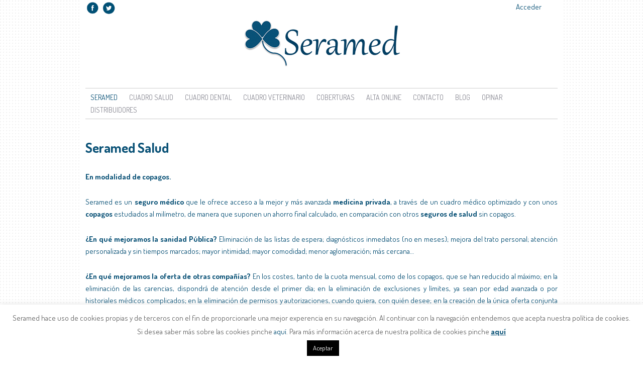

--- FILE ---
content_type: text/html; charset=UTF-8
request_url: https://seramed.es/seramed/que-ofrecemos/seramed-salud/
body_size: 10445
content:
<!DOCTYPE html>
<html xmlns="https://www.w3.org/1999/xhtml" lang="es">
<head>
	<link href="https://fonts.googleapis.com/css?family=Lato:100,100i,200,200i,300,300i,400,400i,500,500i,600,600i,700,700i,800,800i,900,900i%7COpen+Sans:100,100i,200,200i,300,300i,400,400i,500,500i,600,600i,700,700i,800,800i,900,900i%7CIndie+Flower:100,100i,200,200i,300,300i,400,400i,500,500i,600,600i,700,700i,800,800i,900,900i%7COswald:100,100i,200,200i,300,300i,400,400i,500,500i,600,600i,700,700i,800,800i,900,900i" rel="stylesheet"><meta name='robots' content='max-image-preview:large' />
	<style>img:is([sizes="auto" i], [sizes^="auto," i]) { contain-intrinsic-size: 3000px 1500px }</style>
	<link rel="alternate" type="application/rss+xml" title="Seramed &raquo; Feed" href="https://seramed.es/feed/" />
<link rel="alternate" type="application/rss+xml" title="Seramed &raquo; Feed de los comentarios" href="https://seramed.es/comments/feed/" />
<link rel="canonical" href="https://seramed.es/seramed/que-ofrecemos/seramed-salud/" />
<script type="text/javascript">
/* <![CDATA[ */
window._wpemojiSettings = {"baseUrl":"https:\/\/s.w.org\/images\/core\/emoji\/15.0.3\/72x72\/","ext":".png","svgUrl":"https:\/\/s.w.org\/images\/core\/emoji\/15.0.3\/svg\/","svgExt":".svg","source":{"concatemoji":"https:\/\/seramed.es\/wp-includes\/js\/wp-emoji-release.min.js?ver=6.7.4"}};
/*! This file is auto-generated */
!function(i,n){var o,s,e;function c(e){try{var t={supportTests:e,timestamp:(new Date).valueOf()};sessionStorage.setItem(o,JSON.stringify(t))}catch(e){}}function p(e,t,n){e.clearRect(0,0,e.canvas.width,e.canvas.height),e.fillText(t,0,0);var t=new Uint32Array(e.getImageData(0,0,e.canvas.width,e.canvas.height).data),r=(e.clearRect(0,0,e.canvas.width,e.canvas.height),e.fillText(n,0,0),new Uint32Array(e.getImageData(0,0,e.canvas.width,e.canvas.height).data));return t.every(function(e,t){return e===r[t]})}function u(e,t,n){switch(t){case"flag":return n(e,"\ud83c\udff3\ufe0f\u200d\u26a7\ufe0f","\ud83c\udff3\ufe0f\u200b\u26a7\ufe0f")?!1:!n(e,"\ud83c\uddfa\ud83c\uddf3","\ud83c\uddfa\u200b\ud83c\uddf3")&&!n(e,"\ud83c\udff4\udb40\udc67\udb40\udc62\udb40\udc65\udb40\udc6e\udb40\udc67\udb40\udc7f","\ud83c\udff4\u200b\udb40\udc67\u200b\udb40\udc62\u200b\udb40\udc65\u200b\udb40\udc6e\u200b\udb40\udc67\u200b\udb40\udc7f");case"emoji":return!n(e,"\ud83d\udc26\u200d\u2b1b","\ud83d\udc26\u200b\u2b1b")}return!1}function f(e,t,n){var r="undefined"!=typeof WorkerGlobalScope&&self instanceof WorkerGlobalScope?new OffscreenCanvas(300,150):i.createElement("canvas"),a=r.getContext("2d",{willReadFrequently:!0}),o=(a.textBaseline="top",a.font="600 32px Arial",{});return e.forEach(function(e){o[e]=t(a,e,n)}),o}function t(e){var t=i.createElement("script");t.src=e,t.defer=!0,i.head.appendChild(t)}"undefined"!=typeof Promise&&(o="wpEmojiSettingsSupports",s=["flag","emoji"],n.supports={everything:!0,everythingExceptFlag:!0},e=new Promise(function(e){i.addEventListener("DOMContentLoaded",e,{once:!0})}),new Promise(function(t){var n=function(){try{var e=JSON.parse(sessionStorage.getItem(o));if("object"==typeof e&&"number"==typeof e.timestamp&&(new Date).valueOf()<e.timestamp+604800&&"object"==typeof e.supportTests)return e.supportTests}catch(e){}return null}();if(!n){if("undefined"!=typeof Worker&&"undefined"!=typeof OffscreenCanvas&&"undefined"!=typeof URL&&URL.createObjectURL&&"undefined"!=typeof Blob)try{var e="postMessage("+f.toString()+"("+[JSON.stringify(s),u.toString(),p.toString()].join(",")+"));",r=new Blob([e],{type:"text/javascript"}),a=new Worker(URL.createObjectURL(r),{name:"wpTestEmojiSupports"});return void(a.onmessage=function(e){c(n=e.data),a.terminate(),t(n)})}catch(e){}c(n=f(s,u,p))}t(n)}).then(function(e){for(var t in e)n.supports[t]=e[t],n.supports.everything=n.supports.everything&&n.supports[t],"flag"!==t&&(n.supports.everythingExceptFlag=n.supports.everythingExceptFlag&&n.supports[t]);n.supports.everythingExceptFlag=n.supports.everythingExceptFlag&&!n.supports.flag,n.DOMReady=!1,n.readyCallback=function(){n.DOMReady=!0}}).then(function(){return e}).then(function(){var e;n.supports.everything||(n.readyCallback(),(e=n.source||{}).concatemoji?t(e.concatemoji):e.wpemoji&&e.twemoji&&(t(e.twemoji),t(e.wpemoji)))}))}((window,document),window._wpemojiSettings);
/* ]]> */
</script>
<link rel='stylesheet' id='layerslider-css' href='https://seramed.es/wp-content/plugins/LayerSlider/assets/static/layerslider/css/layerslider.css?ver=7.14.0' type='text/css' media='all' />
<style id='wp-emoji-styles-inline-css' type='text/css'>

	img.wp-smiley, img.emoji {
		display: inline !important;
		border: none !important;
		box-shadow: none !important;
		height: 1em !important;
		width: 1em !important;
		margin: 0 0.07em !important;
		vertical-align: -0.1em !important;
		background: none !important;
		padding: 0 !important;
	}
</style>
<link rel='stylesheet' id='wp-block-library-css' href='https://seramed.es/wp-includes/css/dist/block-library/style.min.css?ver=6.7.4' type='text/css' media='all' />
<style id='classic-theme-styles-inline-css' type='text/css'>
/*! This file is auto-generated */
.wp-block-button__link{color:#fff;background-color:#32373c;border-radius:9999px;box-shadow:none;text-decoration:none;padding:calc(.667em + 2px) calc(1.333em + 2px);font-size:1.125em}.wp-block-file__button{background:#32373c;color:#fff;text-decoration:none}
</style>
<style id='global-styles-inline-css' type='text/css'>
:root{--wp--preset--aspect-ratio--square: 1;--wp--preset--aspect-ratio--4-3: 4/3;--wp--preset--aspect-ratio--3-4: 3/4;--wp--preset--aspect-ratio--3-2: 3/2;--wp--preset--aspect-ratio--2-3: 2/3;--wp--preset--aspect-ratio--16-9: 16/9;--wp--preset--aspect-ratio--9-16: 9/16;--wp--preset--color--black: #000000;--wp--preset--color--cyan-bluish-gray: #abb8c3;--wp--preset--color--white: #ffffff;--wp--preset--color--pale-pink: #f78da7;--wp--preset--color--vivid-red: #cf2e2e;--wp--preset--color--luminous-vivid-orange: #ff6900;--wp--preset--color--luminous-vivid-amber: #fcb900;--wp--preset--color--light-green-cyan: #7bdcb5;--wp--preset--color--vivid-green-cyan: #00d084;--wp--preset--color--pale-cyan-blue: #8ed1fc;--wp--preset--color--vivid-cyan-blue: #0693e3;--wp--preset--color--vivid-purple: #9b51e0;--wp--preset--gradient--vivid-cyan-blue-to-vivid-purple: linear-gradient(135deg,rgba(6,147,227,1) 0%,rgb(155,81,224) 100%);--wp--preset--gradient--light-green-cyan-to-vivid-green-cyan: linear-gradient(135deg,rgb(122,220,180) 0%,rgb(0,208,130) 100%);--wp--preset--gradient--luminous-vivid-amber-to-luminous-vivid-orange: linear-gradient(135deg,rgba(252,185,0,1) 0%,rgba(255,105,0,1) 100%);--wp--preset--gradient--luminous-vivid-orange-to-vivid-red: linear-gradient(135deg,rgba(255,105,0,1) 0%,rgb(207,46,46) 100%);--wp--preset--gradient--very-light-gray-to-cyan-bluish-gray: linear-gradient(135deg,rgb(238,238,238) 0%,rgb(169,184,195) 100%);--wp--preset--gradient--cool-to-warm-spectrum: linear-gradient(135deg,rgb(74,234,220) 0%,rgb(151,120,209) 20%,rgb(207,42,186) 40%,rgb(238,44,130) 60%,rgb(251,105,98) 80%,rgb(254,248,76) 100%);--wp--preset--gradient--blush-light-purple: linear-gradient(135deg,rgb(255,206,236) 0%,rgb(152,150,240) 100%);--wp--preset--gradient--blush-bordeaux: linear-gradient(135deg,rgb(254,205,165) 0%,rgb(254,45,45) 50%,rgb(107,0,62) 100%);--wp--preset--gradient--luminous-dusk: linear-gradient(135deg,rgb(255,203,112) 0%,rgb(199,81,192) 50%,rgb(65,88,208) 100%);--wp--preset--gradient--pale-ocean: linear-gradient(135deg,rgb(255,245,203) 0%,rgb(182,227,212) 50%,rgb(51,167,181) 100%);--wp--preset--gradient--electric-grass: linear-gradient(135deg,rgb(202,248,128) 0%,rgb(113,206,126) 100%);--wp--preset--gradient--midnight: linear-gradient(135deg,rgb(2,3,129) 0%,rgb(40,116,252) 100%);--wp--preset--font-size--small: 13px;--wp--preset--font-size--medium: 20px;--wp--preset--font-size--large: 36px;--wp--preset--font-size--x-large: 42px;--wp--preset--spacing--20: 0.44rem;--wp--preset--spacing--30: 0.67rem;--wp--preset--spacing--40: 1rem;--wp--preset--spacing--50: 1.5rem;--wp--preset--spacing--60: 2.25rem;--wp--preset--spacing--70: 3.38rem;--wp--preset--spacing--80: 5.06rem;--wp--preset--shadow--natural: 6px 6px 9px rgba(0, 0, 0, 0.2);--wp--preset--shadow--deep: 12px 12px 50px rgba(0, 0, 0, 0.4);--wp--preset--shadow--sharp: 6px 6px 0px rgba(0, 0, 0, 0.2);--wp--preset--shadow--outlined: 6px 6px 0px -3px rgba(255, 255, 255, 1), 6px 6px rgba(0, 0, 0, 1);--wp--preset--shadow--crisp: 6px 6px 0px rgba(0, 0, 0, 1);}:where(.is-layout-flex){gap: 0.5em;}:where(.is-layout-grid){gap: 0.5em;}body .is-layout-flex{display: flex;}.is-layout-flex{flex-wrap: wrap;align-items: center;}.is-layout-flex > :is(*, div){margin: 0;}body .is-layout-grid{display: grid;}.is-layout-grid > :is(*, div){margin: 0;}:where(.wp-block-columns.is-layout-flex){gap: 2em;}:where(.wp-block-columns.is-layout-grid){gap: 2em;}:where(.wp-block-post-template.is-layout-flex){gap: 1.25em;}:where(.wp-block-post-template.is-layout-grid){gap: 1.25em;}.has-black-color{color: var(--wp--preset--color--black) !important;}.has-cyan-bluish-gray-color{color: var(--wp--preset--color--cyan-bluish-gray) !important;}.has-white-color{color: var(--wp--preset--color--white) !important;}.has-pale-pink-color{color: var(--wp--preset--color--pale-pink) !important;}.has-vivid-red-color{color: var(--wp--preset--color--vivid-red) !important;}.has-luminous-vivid-orange-color{color: var(--wp--preset--color--luminous-vivid-orange) !important;}.has-luminous-vivid-amber-color{color: var(--wp--preset--color--luminous-vivid-amber) !important;}.has-light-green-cyan-color{color: var(--wp--preset--color--light-green-cyan) !important;}.has-vivid-green-cyan-color{color: var(--wp--preset--color--vivid-green-cyan) !important;}.has-pale-cyan-blue-color{color: var(--wp--preset--color--pale-cyan-blue) !important;}.has-vivid-cyan-blue-color{color: var(--wp--preset--color--vivid-cyan-blue) !important;}.has-vivid-purple-color{color: var(--wp--preset--color--vivid-purple) !important;}.has-black-background-color{background-color: var(--wp--preset--color--black) !important;}.has-cyan-bluish-gray-background-color{background-color: var(--wp--preset--color--cyan-bluish-gray) !important;}.has-white-background-color{background-color: var(--wp--preset--color--white) !important;}.has-pale-pink-background-color{background-color: var(--wp--preset--color--pale-pink) !important;}.has-vivid-red-background-color{background-color: var(--wp--preset--color--vivid-red) !important;}.has-luminous-vivid-orange-background-color{background-color: var(--wp--preset--color--luminous-vivid-orange) !important;}.has-luminous-vivid-amber-background-color{background-color: var(--wp--preset--color--luminous-vivid-amber) !important;}.has-light-green-cyan-background-color{background-color: var(--wp--preset--color--light-green-cyan) !important;}.has-vivid-green-cyan-background-color{background-color: var(--wp--preset--color--vivid-green-cyan) !important;}.has-pale-cyan-blue-background-color{background-color: var(--wp--preset--color--pale-cyan-blue) !important;}.has-vivid-cyan-blue-background-color{background-color: var(--wp--preset--color--vivid-cyan-blue) !important;}.has-vivid-purple-background-color{background-color: var(--wp--preset--color--vivid-purple) !important;}.has-black-border-color{border-color: var(--wp--preset--color--black) !important;}.has-cyan-bluish-gray-border-color{border-color: var(--wp--preset--color--cyan-bluish-gray) !important;}.has-white-border-color{border-color: var(--wp--preset--color--white) !important;}.has-pale-pink-border-color{border-color: var(--wp--preset--color--pale-pink) !important;}.has-vivid-red-border-color{border-color: var(--wp--preset--color--vivid-red) !important;}.has-luminous-vivid-orange-border-color{border-color: var(--wp--preset--color--luminous-vivid-orange) !important;}.has-luminous-vivid-amber-border-color{border-color: var(--wp--preset--color--luminous-vivid-amber) !important;}.has-light-green-cyan-border-color{border-color: var(--wp--preset--color--light-green-cyan) !important;}.has-vivid-green-cyan-border-color{border-color: var(--wp--preset--color--vivid-green-cyan) !important;}.has-pale-cyan-blue-border-color{border-color: var(--wp--preset--color--pale-cyan-blue) !important;}.has-vivid-cyan-blue-border-color{border-color: var(--wp--preset--color--vivid-cyan-blue) !important;}.has-vivid-purple-border-color{border-color: var(--wp--preset--color--vivid-purple) !important;}.has-vivid-cyan-blue-to-vivid-purple-gradient-background{background: var(--wp--preset--gradient--vivid-cyan-blue-to-vivid-purple) !important;}.has-light-green-cyan-to-vivid-green-cyan-gradient-background{background: var(--wp--preset--gradient--light-green-cyan-to-vivid-green-cyan) !important;}.has-luminous-vivid-amber-to-luminous-vivid-orange-gradient-background{background: var(--wp--preset--gradient--luminous-vivid-amber-to-luminous-vivid-orange) !important;}.has-luminous-vivid-orange-to-vivid-red-gradient-background{background: var(--wp--preset--gradient--luminous-vivid-orange-to-vivid-red) !important;}.has-very-light-gray-to-cyan-bluish-gray-gradient-background{background: var(--wp--preset--gradient--very-light-gray-to-cyan-bluish-gray) !important;}.has-cool-to-warm-spectrum-gradient-background{background: var(--wp--preset--gradient--cool-to-warm-spectrum) !important;}.has-blush-light-purple-gradient-background{background: var(--wp--preset--gradient--blush-light-purple) !important;}.has-blush-bordeaux-gradient-background{background: var(--wp--preset--gradient--blush-bordeaux) !important;}.has-luminous-dusk-gradient-background{background: var(--wp--preset--gradient--luminous-dusk) !important;}.has-pale-ocean-gradient-background{background: var(--wp--preset--gradient--pale-ocean) !important;}.has-electric-grass-gradient-background{background: var(--wp--preset--gradient--electric-grass) !important;}.has-midnight-gradient-background{background: var(--wp--preset--gradient--midnight) !important;}.has-small-font-size{font-size: var(--wp--preset--font-size--small) !important;}.has-medium-font-size{font-size: var(--wp--preset--font-size--medium) !important;}.has-large-font-size{font-size: var(--wp--preset--font-size--large) !important;}.has-x-large-font-size{font-size: var(--wp--preset--font-size--x-large) !important;}
:where(.wp-block-post-template.is-layout-flex){gap: 1.25em;}:where(.wp-block-post-template.is-layout-grid){gap: 1.25em;}
:where(.wp-block-columns.is-layout-flex){gap: 2em;}:where(.wp-block-columns.is-layout-grid){gap: 2em;}
:root :where(.wp-block-pullquote){font-size: 1.5em;line-height: 1.6;}
</style>
<link rel='stylesheet' id='contact-form-7-css' href='https://seramed.es/wp-content/plugins/contact-form-7/includes/css/styles.css?ver=6.0.3' type='text/css' media='all' />
<link rel='stylesheet' id='cookie-law-info-css' href='https://seramed.es/wp-content/plugins/cookie-law-info/legacy/public/css/cookie-law-info-public.css?ver=3.2.8' type='text/css' media='all' />
<link rel='stylesheet' id='cookie-law-info-gdpr-css' href='https://seramed.es/wp-content/plugins/cookie-law-info/legacy/public/css/cookie-law-info-gdpr.css?ver=3.2.8' type='text/css' media='all' />
<link rel='stylesheet' id='flexible-frontend-login-css' href='https://seramed.es/wp-content/plugins/flexible-frontend-login/css/ffl-style.css?ver=6.7.4' type='text/css' media='all' />
<script type="text/javascript" src="https://seramed.es/wp-includes/js/jquery/jquery.min.js?ver=3.7.1" id="jquery-core-js"></script>
<script type="text/javascript" src="https://seramed.es/wp-includes/js/jquery/jquery-migrate.min.js?ver=3.4.1" id="jquery-migrate-js"></script>
<script type="text/javascript" id="cookie-law-info-js-extra">
/* <![CDATA[ */
var Cli_Data = {"nn_cookie_ids":[],"cookielist":[],"non_necessary_cookies":[],"ccpaEnabled":"","ccpaRegionBased":"","ccpaBarEnabled":"","strictlyEnabled":["necessary","obligatoire"],"ccpaType":"gdpr","js_blocking":"","custom_integration":"","triggerDomRefresh":"","secure_cookies":""};
var cli_cookiebar_settings = {"animate_speed_hide":"500","animate_speed_show":"500","background":"#fff","border":"#444","border_on":"","button_1_button_colour":"#000","button_1_button_hover":"#000000","button_1_link_colour":"#fff","button_1_as_button":"1","button_1_new_win":"","button_2_button_colour":"#333","button_2_button_hover":"#292929","button_2_link_colour":"#095176","button_2_as_button":"","button_2_hidebar":"","button_3_button_colour":"#000","button_3_button_hover":"#000000","button_3_link_colour":"#fff","button_3_as_button":"1","button_3_new_win":"","button_4_button_colour":"#000","button_4_button_hover":"#000000","button_4_link_colour":"#fff","button_4_as_button":"1","button_7_button_colour":"#61a229","button_7_button_hover":"#4e8221","button_7_link_colour":"#fff","button_7_as_button":"1","button_7_new_win":"","font_family":"inherit","header_fix":"","notify_animate_hide":"1","notify_animate_show":"1","notify_div_id":"#cookie-law-info-bar","notify_position_horizontal":"right","notify_position_vertical":"bottom","scroll_close":"","scroll_close_reload":"","accept_close_reload":"","reject_close_reload":"","showagain_tab":"","showagain_background":"#fff","showagain_border":"#000","showagain_div_id":"#cookie-law-info-again","showagain_x_position":"100px","text":"#666666","show_once_yn":"","show_once":"10000","logging_on":"","as_popup":"","popup_overlay":"1","bar_heading_text":"","cookie_bar_as":"banner","popup_showagain_position":"bottom-right","widget_position":"left"};
var log_object = {"ajax_url":"https:\/\/seramed.es\/wp-admin\/admin-ajax.php"};
/* ]]> */
</script>
<script type="text/javascript" src="https://seramed.es/wp-content/plugins/cookie-law-info/legacy/public/js/cookie-law-info-public.js?ver=3.2.8" id="cookie-law-info-js"></script>
<script type="text/javascript" src="https://seramed.es/wp-content/plugins/flexible-frontend-login/js/ffl.js?ver=1" id="flexible-frontend-login-js"></script>
<meta name="generator" content="Powered by LayerSlider 7.14.0 - Build Heros, Sliders, and Popups. Create Animations and Beautiful, Rich Web Content as Easy as Never Before on WordPress." />
<!-- LayerSlider updates and docs at: https://layerslider.com -->
<link rel="https://api.w.org/" href="https://seramed.es/wp-json/" /><link rel="alternate" title="JSON" type="application/json" href="https://seramed.es/wp-json/wp/v2/pages/2391" /><link rel="EditURI" type="application/rsd+xml" title="RSD" href="https://seramed.es/xmlrpc.php?rsd" />
<link rel="alternate" title="oEmbed (JSON)" type="application/json+oembed" href="https://seramed.es/wp-json/oembed/1.0/embed?url=https%3A%2F%2Fseramed.es%2Fseramed%2Fque-ofrecemos%2Fseramed-salud%2F" />
<link rel="alternate" title="oEmbed (XML)" type="text/xml+oembed" href="https://seramed.es/wp-json/oembed/1.0/embed?url=https%3A%2F%2Fseramed.es%2Fseramed%2Fque-ofrecemos%2Fseramed-salud%2F&#038;format=xml" />
<style type="text/css"></style><title>Seguro medico - Seguro de Salud</title>
<meta name="description" content="El seguro médico con los mejores copagos que vas a encontrar. Seramed es tu seguro de salud de confianza." />
<meta name="keywords" content="seguro medico, seguro de salud, seguro salud" />
<meta name="robots" content="noodp,noydir" />
<link rel="Shortcut Icon" href="https://seramed.es/wp-content/themes/genesis-sample/images/favicon.png" type="image/x-icon" />
<link rel="stylesheet" href="https://seramed.es/wp-content/themes/genesis-sample/style.css" type="text/css" media="screen" />
	<meta content='width=device-width, initial-scale=1.0, maximum-scale=1.0, user-scalable=0' name='viewport' />
	<link rel="stylesheet" href="https://seramed.es/wp-content/themes/genesis-sample/style/responsive.css" type="text/css" media="all" />
	<link rel="stylesheet" href="https://seramed.es/wp-content/themes/genesis-sample/js/fancybox/jquery.fancybox.css?v=2.1.5" type="text/css" media="screen" />
</head>

<body class="page-template page-template-page-servicios page-template-page-servicios-php page page-id-2391 page-child parent-pageid-22 header-full-width header-image nolayout servicios">
    <div id="wrap">

    <div id="header"><div class="wrap"><div id="title-area"><p id="title"><a href="https://seramed.es/" title="Seramed">Seramed</a></p><p id="description">Mucho más que un seguro de salud</p></div><!-- end #title-area -->		<div class="cabecera" style="padding-top:0;">
			<div class="social" style="float:left">
				<a href="https://www.facebook.com/seramed.es"><img id="imagen-facebook" title="Facebook" alt="Facebook" src="https://seramed.es/wp-content/themes/genesis-sample/imagenes/cabecera/facebook.png" style="height:30px; float:left;" /></a>
				<a href="https://twitter.com/SeramedHCS"><img title="Twitter" alt="Twitter" src="https://seramed.es/wp-content/themes/genesis-sample/imagenes/cabecera/twitter.png" style="height:30px; float:left;"/></a>	 
			</div>  
			<div class="logout" style="float:right; margin-right:10px;">
				<div id="ffl-user-info-2" style="float:right; margin-right:5px;" class="flexible-frontend-login"><a id="ffl-logout-link" href="/acceso/">Acceder</a></div>			</div>
			<div class="logo">
				<a href="https://seramed.es"><img title="Seramed" alt="Logo Seramed" src="https://seramed.es/wp-content/themes/genesis-sample/imagenes/cabecera/logo.png"/></a>
			</div>
			<div class="clear"></div>
		</div>
	</div><!-- end .wrap --></div><!--end #header--><div id="nav"><div class="wrap"><ul id="menu-menu-cabecera" class="menu menu-primary"><li id="menu-item-85" class="menu-item menu-item-type-post_type menu-item-object-page menu-item-home current-page-ancestor menu-item-has-children menu-item-85"><a href="https://seramed.es/">Seramed</a>
<ul class="sub-menu">
	<li id="menu-item-89" class="menu-item menu-item-type-post_type menu-item-object-page menu-item-89"><a href="https://seramed.es/seramed/quienes-somos/">Quienes somos</a></li>
	<li id="menu-item-87" class="menu-item menu-item-type-post_type menu-item-object-page menu-item-87"><a href="https://seramed.es/seramed/por-que-seramed/">Por qué Seramed</a></li>
	<li id="menu-item-86" class="menu-item menu-item-type-post_type menu-item-object-page menu-item-86"><a href="https://seramed.es/seramed/como-funciona/">Cómo funciona</a></li>
</ul>
</li>
<li id="menu-item-95" class="menu-item menu-item-type-post_type menu-item-object-page menu-item-95"><a href="https://seramed.es/cuadro-medico/">Cuadro Salud</a></li>
<li id="menu-item-94" class="menu-item menu-item-type-post_type menu-item-object-page menu-item-94"><a href="https://seramed.es/cuadro-dental/">Cuadro Dental</a></li>
<li id="menu-item-96" class="menu-item menu-item-type-post_type menu-item-object-page menu-item-96"><a href="https://seramed.es/cuadro-veterinario/">Cuadro Veterinario</a></li>
<li id="menu-item-2516" class="menu-item menu-item-type-post_type menu-item-object-page menu-item-has-children menu-item-2516"><a href="https://seramed.es/coberturas/">Coberturas</a>
<ul class="sub-menu">
	<li id="menu-item-2523" class="menu-item menu-item-type-post_type menu-item-object-page menu-item-2523"><a href="https://seramed.es/coberturas/cobertura-medica/">Cobertura Médica</a></li>
	<li id="menu-item-2521" class="menu-item menu-item-type-post_type menu-item-object-page menu-item-2521"><a href="https://seramed.es/coberturas/cobertura-dental/">Cobertura Dental</a></li>
	<li id="menu-item-2524" class="menu-item menu-item-type-post_type menu-item-object-page menu-item-2524"><a href="https://seramed.es/coberturas/cobertura-para-mascotas/">Cobertura para Mascotas</a></li>
	<li id="menu-item-2519" class="menu-item menu-item-type-post_type menu-item-object-page menu-item-2519"><a href="https://seramed.es/coberturas/reproduccion-artificial/">Reproducción Artificial</a></li>
	<li id="menu-item-2517" class="menu-item menu-item-type-post_type menu-item-object-page menu-item-2517"><a href="https://seramed.es/coberturas/cirugia-oftalmologica/">Cirugía Oftalmológica</a></li>
	<li id="menu-item-2522" class="menu-item menu-item-type-post_type menu-item-object-page menu-item-2522"><a href="https://seramed.es/coberturas/atencion-juridica-profesional/">Cobertura Jurídico- Legal</a></li>
	<li id="menu-item-2520" class="menu-item menu-item-type-post_type menu-item-object-page menu-item-2520"><a href="https://seramed.es/coberturas/servicios-funerarios-decesos/">Cobertura Decesos</a></li>
	<li id="menu-item-2525" class="menu-item menu-item-type-post_type menu-item-object-page menu-item-2525"><a href="https://seramed.es/coberturas/servicios-financieros/">Servicios Financieros</a></li>
</ul>
</li>
<li id="menu-item-282" class="menu-item menu-item-type-custom menu-item-object-custom menu-item-has-children menu-item-282"><a>Alta Online</a>
<ul class="sub-menu">
	<li id="menu-item-1920" class="menu-item menu-item-type-post_type menu-item-object-page menu-item-1920"><a href="https://seramed.es/alta-online/alta-tarjeta-virtual/">Alta Tarjeta Virtual</a></li>
	<li id="menu-item-3032" class="menu-item menu-item-type-post_type menu-item-object-page menu-item-3032"><a href="https://seramed.es/alta-online/alta-profesionales/">Alta Profesionales</a></li>
</ul>
</li>
<li id="menu-item-93" class="menu-item menu-item-type-post_type menu-item-object-page menu-item-93"><a href="https://seramed.es/contacto/">Contacto</a></li>
<li id="menu-item-97" class="menu-item menu-item-type-post_type menu-item-object-page menu-item-97"><a href="https://seramed.es/noticias/">Blog</a></li>
<li id="menu-item-1419" class="menu-item menu-item-type-post_type menu-item-object-page menu-item-1419"><a href="https://seramed.es/deja-tu-opinion/">Opinar</a></li>
<li id="menu-item-2981" class="menu-item menu-item-type-post_type menu-item-object-page menu-item-2981"><a href="https://seramed.es/prueba/">Distribuidores</a></li>
</ul></div><!-- end .wrap --></div><div id="inner">	<div id="content-sidebar-wrap">
				<div id="content" class="hfeed">
				<div class="post-2391 page type-page status-publish hentry">

				<h1 class="entry-title">Seramed Salud</h1>
		
				<div class="entry-content">
			<p style="text-align: justify;"><strong>En modalidad de copagos.</strong></p>
<p style="text-align: justify;">Seramed es un <strong>seguro médico</strong> que le ofrece acceso a la mejor y más avanzada <strong>medicina privada</strong>, a través de un cuadro médico optimizado y con unos <strong>copagos </strong>estudiados al milímetro, de manera que suponen un ahorro final calculado, en comparación con otros <strong>seguros de salud</strong> sin copagos.</p>
<p style="text-align: justify;"><strong>¿En qué mejoramos la sanidad Pública?</strong> Eliminación de las listas de espera; diagnósticos inmediatos (no en meses); mejora del trato personal; atención personalizada y sin tiempos marcados; mayor intimidad; mayor comodidad; menor aglomeración; más cercana&#8230;</p>
<p style="text-align: justify;"><strong>¿En qué mejoramos la oferta de otras compañías?</strong> En los costes, tanto de la cuota mensual, como de los copagos, que se han reducido al máximo; en la eliminación de las carencias, dispondrá de atención desde el primer día; en la eliminación de exclusiones y límites, ya sean por edad avanzada o por historiales médicos complicados; en la eliminación de permisos y autorizaciones, cuando quiera, con quién desee; en la creación de la única oferta conjunta 5 en 1 de Andalucía, con una cuota mensual sin incidencia alguna en la economía familiar.</p>
<p style="text-align: center;">
		</div><!-- end .entry-content -->
		<div class="bloque-servicio">
<div class="listaservicio">
<a href="http://seramed.es/seramed/que-ofrecemos/seramed-salud/" id="servicio_1" class="servicio">
<div class="nombreBloque">
<img id="119" class="attachment-full wp-post-image" src="http://seramed.es/wp-content/uploads/2013/11/salud.png" alt="Salud" width="55" height="55" />
<h2>Seramed Salud</h2>
</div>
</a>
<a href="http://seramed.es/seramed/que-ofrecemos/seramed-dental/" id="servicio_2" class="servicio">
<div class="nombreBloque">
<img id="120" class="attachment-full wp-post-image" src="http://seramed.es/wp-content/uploads/2013/11/dental.png" alt="Dental" width="55" height="55" />
<h2>Seramed Dental</h2>
</div>
</a>
<a href="http://seramed.es/seramed/que-ofrecemos/estetica-cirug-oftalmica-y-rep-artificial/" id="servicio_3" class="servicio">
<div class="nombreBloque">
<img id="121" class="attachment-full wp-post-image" src="http://seramed.es/wp-content/uploads/2013/11/servicios_sanitarios_especiales.png" alt="Servicios Sanitarios Especiales" width="55" height="55" />
<h2>Estética, cirug. oftalmica y rep. artificial</h2>
</div>
</a>
<a href="http://seramed.es/seramed/que-ofrecemos/seramed-veterinaria/" id="servicio_4" class="servicio">
<div class="nombreBloque">
<img id="122" class="attachment-full wp-post-image" src="http://seramed.es/wp-content/uploads/2013/11/veterinaria.png" alt="Veterinaria" width="55" height="55" />
<h2>Seramed Veterinaria</h2>
</div>
</a>
<a href="http://seramed.es/seramed/que-ofrecemos/seramed-juridico/" id="servicio_5" class="servicio">
<div class="nombreBloque">
<img id="123" class="attachment-full wp-post-image" src="http://seramed.es/wp-content/uploads/2013/11/juridicos.png" alt="Juridicos" width="55" height="55" />
<h2>Seramed Jurídico</h2>
</div>
</a>
<a href="http://seramed.es/seramed/que-ofrecemos/seramed-decesos/" id="servicio_6" class="servicio">
<div class="nombreBloque">
<img id="124" class="attachment-full wp-post-image" src="http://seramed.es/wp-content/uploads/2013/11/decesos.png" alt="Decesos" width="55" height="55" />
<h2>Seramed Decesos</h2>
</div>
</a>
<a href="http://seramed.es/seramed/que-ofrecemos/seramed-financiacion/" id="servicio_7" class="servicio">
<div class="nombreBloque">
<img id="125" class="attachment-full wp-post-image" src="http://seramed.es/wp-content/uploads/2013/11/financiacion.png" alt="Financiacion" width="55" height="55" />
<h2>Seramed Financiación</h2>
</div>
</a>
<a href="http://seramed.es/seramed/que-ofrecemos/mas-servicios/" id="servicio_8" class="servicio">
<div class="nombreBloque">
<img id="126" class="attachment-full wp-post-image" src="http://seramed.es/wp-content/uploads/2013/11/servicios_generales.png" alt="Servicios Generales" width="55" height="55" />
<h2>Más servicios</h2>
</div>
</a>
</div>
<div class="clear"></div>
</div>
	</div><!-- end .postclass -->
			<div id="comments">
					</div><!--end #comments-->
				</div><!-- end #content -->
		<div id="sidebar" class="sidebar widget-area">
</div>
	</div><!-- end #content-sidebar-wrap -->
	<div id="sidebar-alt" class="sidebar widget-area">
</div>
</div><!-- end #inner --><div id="footer"><div id="aviso-politica"><div><ul><li><a class="" href="https://seramed.es/aviso-legal">Aviso legal</a></li><li>|</li><li><a class="fancybox" href="https://seramed.es/politica-de-privacidad">Política de privacidad</a></li><li>|</li><li><a target="_blank" href="https://seramed.es/politica-de-cookies">Política de cookies</a></li></ul><div class="clear"></div></div><div class="clear"></div></div>
</div><!-- end #wrap -->
<!--googleoff: all--><div id="cookie-law-info-bar" data-nosnippet="true"><span>Seramed hace uso de cookies propias y de terceros con el fin de proporcionarle una mejor experencia en su navegación. Al continuar con la navegación entendemos que acepta nuestra política de cookies.<br />
Si desea saber más sobre las cookies pinche <a href="http://seramed.es/mas-informacion-sobre-las-cookies">aquí</a>.  Para más información acerca de nuestra política de cookies pinche <a href="http://seramed.es/politica-de-cookies" id="CONSTANT_OPEN_URL" target="_blank" class="cli-plugin-main-link">aquí</a><br />
<a role='button' data-cli_action="accept" id="cookie_action_close_header" class="medium cli-plugin-button cli-plugin-main-button cookie_action_close_header cli_action_button wt-cli-accept-btn">Aceptar</a> </span></div><div id="cookie-law-info-again" data-nosnippet="true"><span id="cookie_hdr_showagain">Poítica y privacidad de cookies</span></div><div class="cli-modal" data-nosnippet="true" id="cliSettingsPopup" tabindex="-1" role="dialog" aria-labelledby="cliSettingsPopup" aria-hidden="true">
  <div class="cli-modal-dialog" role="document">
	<div class="cli-modal-content cli-bar-popup">
		  <button type="button" class="cli-modal-close" id="cliModalClose">
			<svg class="" viewBox="0 0 24 24"><path d="M19 6.41l-1.41-1.41-5.59 5.59-5.59-5.59-1.41 1.41 5.59 5.59-5.59 5.59 1.41 1.41 5.59-5.59 5.59 5.59 1.41-1.41-5.59-5.59z"></path><path d="M0 0h24v24h-24z" fill="none"></path></svg>
			<span class="wt-cli-sr-only">Cerrar</span>
		  </button>
		  <div class="cli-modal-body">
			<div class="cli-container-fluid cli-tab-container">
	<div class="cli-row">
		<div class="cli-col-12 cli-align-items-stretch cli-px-0">
			<div class="cli-privacy-overview">
				<h4>Privacy Overview</h4>				<div class="cli-privacy-content">
					<div class="cli-privacy-content-text">This website uses cookies to improve your experience while you navigate through the website. Out of these, the cookies that are categorized as necessary are stored on your browser as they are essential for the working of basic functionalities of the website. We also use third-party cookies that help us analyze and understand how you use this website. These cookies will be stored in your browser only with your consent. You also have the option to opt-out of these cookies. But opting out of some of these cookies may affect your browsing experience.</div>
				</div>
				<a class="cli-privacy-readmore" aria-label="Mostrar más" role="button" data-readmore-text="Mostrar más" data-readless-text="Mostrar menos"></a>			</div>
		</div>
		<div class="cli-col-12 cli-align-items-stretch cli-px-0 cli-tab-section-container">
												<div class="cli-tab-section">
						<div class="cli-tab-header">
							<a role="button" tabindex="0" class="cli-nav-link cli-settings-mobile" data-target="necessary" data-toggle="cli-toggle-tab">
								Necessary							</a>
															<div class="wt-cli-necessary-checkbox">
									<input type="checkbox" class="cli-user-preference-checkbox"  id="wt-cli-checkbox-necessary" data-id="checkbox-necessary" checked="checked"  />
									<label class="form-check-label" for="wt-cli-checkbox-necessary">Necessary</label>
								</div>
								<span class="cli-necessary-caption">Siempre activado</span>
													</div>
						<div class="cli-tab-content">
							<div class="cli-tab-pane cli-fade" data-id="necessary">
								<div class="wt-cli-cookie-description">
									Necessary cookies are absolutely essential for the website to function properly. This category only includes cookies that ensures basic functionalities and security features of the website. These cookies do not store any personal information.								</div>
							</div>
						</div>
					</div>
																	<div class="cli-tab-section">
						<div class="cli-tab-header">
							<a role="button" tabindex="0" class="cli-nav-link cli-settings-mobile" data-target="non-necessary" data-toggle="cli-toggle-tab">
								Non-necessary							</a>
															<div class="cli-switch">
									<input type="checkbox" id="wt-cli-checkbox-non-necessary" class="cli-user-preference-checkbox"  data-id="checkbox-non-necessary" checked='checked' />
									<label for="wt-cli-checkbox-non-necessary" class="cli-slider" data-cli-enable="Activado" data-cli-disable="Desactivado"><span class="wt-cli-sr-only">Non-necessary</span></label>
								</div>
													</div>
						<div class="cli-tab-content">
							<div class="cli-tab-pane cli-fade" data-id="non-necessary">
								<div class="wt-cli-cookie-description">
									Any cookies that may not be particularly necessary for the website to function and is used specifically to collect user personal data via analytics, ads, other embedded contents are termed as non-necessary cookies. It is mandatory to procure user consent prior to running these cookies on your website.								</div>
							</div>
						</div>
					</div>
										</div>
	</div>
</div>
		  </div>
		  <div class="cli-modal-footer">
			<div class="wt-cli-element cli-container-fluid cli-tab-container">
				<div class="cli-row">
					<div class="cli-col-12 cli-align-items-stretch cli-px-0">
						<div class="cli-tab-footer wt-cli-privacy-overview-actions">
						
															<a id="wt-cli-privacy-save-btn" role="button" tabindex="0" data-cli-action="accept" class="wt-cli-privacy-btn cli_setting_save_button wt-cli-privacy-accept-btn cli-btn">GUARDAR Y ACEPTAR</a>
													</div>
						
					</div>
				</div>
			</div>
		</div>
	</div>
  </div>
</div>
<div class="cli-modal-backdrop cli-fade cli-settings-overlay"></div>
<div class="cli-modal-backdrop cli-fade cli-popupbar-overlay"></div>
<!--googleon: all--><script type="text/javascript" src="https://seramed.es/wp-includes/js/dist/hooks.min.js?ver=4d63a3d491d11ffd8ac6" id="wp-hooks-js"></script>
<script type="text/javascript" src="https://seramed.es/wp-includes/js/dist/i18n.min.js?ver=5e580eb46a90c2b997e6" id="wp-i18n-js"></script>
<script type="text/javascript" id="wp-i18n-js-after">
/* <![CDATA[ */
wp.i18n.setLocaleData( { 'text direction\u0004ltr': [ 'ltr' ] } );
/* ]]> */
</script>
<script type="text/javascript" src="https://seramed.es/wp-content/plugins/contact-form-7/includes/swv/js/index.js?ver=6.0.3" id="swv-js"></script>
<script type="text/javascript" id="contact-form-7-js-translations">
/* <![CDATA[ */
( function( domain, translations ) {
	var localeData = translations.locale_data[ domain ] || translations.locale_data.messages;
	localeData[""].domain = domain;
	wp.i18n.setLocaleData( localeData, domain );
} )( "contact-form-7", {"translation-revision-date":"2025-01-14 08:02:48+0000","generator":"GlotPress\/4.0.1","domain":"messages","locale_data":{"messages":{"":{"domain":"messages","plural-forms":"nplurals=2; plural=n != 1;","lang":"es"},"This contact form is placed in the wrong place.":["Este formulario de contacto est\u00e1 situado en el lugar incorrecto."],"Error:":["Error:"]}},"comment":{"reference":"includes\/js\/index.js"}} );
/* ]]> */
</script>
<script type="text/javascript" id="contact-form-7-js-before">
/* <![CDATA[ */
var wpcf7 = {
    "api": {
        "root": "https:\/\/seramed.es\/wp-json\/",
        "namespace": "contact-form-7\/v1"
    }
};
/* ]]> */
</script>
<script type="text/javascript" src="https://seramed.es/wp-content/plugins/contact-form-7/includes/js/index.js?ver=6.0.3" id="contact-form-7-js"></script>
<script type="text/javascript" src="https://seramed.es/wp-content/themes/genesis/lib/js/menu/superfish.js?ver=1.4.8" id="superfish-js"></script>
<script type="text/javascript" src="https://seramed.es/wp-content/themes/genesis/lib/js/menu/superfish.args.js?ver=1.8.2" id="superfish-args-js"></script>


<script type="text/javascript" src="https://seramed.es/wp-content/themes/genesis-sample/js/fancybox/jquery.fancybox.pack.js?v=2.1.5"></script>


<script type="text/javascript">
    jQuery(".servicio").click(function() {
        var id_servicio = jQuery(this).attr("id");
        id_servicio = id_servicio.split("servicio_");
        id_servicio = id_servicio[1];
        jQuery(".servicio").removeClass("active");
        jQuery(this).addClass("active");
        jQuery(".contenido-servicio").removeClass("active");
        jQuery("#contenido_servicio_" + id_servicio).addClass("active");
    });
    var loc = document.location.href;
    if (loc.indexOf("que-ofrecemos?var=") != -1) {
        var getString = loc.split('que-ofrecemos?var=')[1];
        var servicio = getString;
        if (servicio >= 1 && servicio <= 8) {
            jQuery(".servicio").removeClass("active");
            jQuery("#servicio_" + servicio).addClass("active");
            jQuery(".contenido-servicio").removeClass("active");
            jQuery("#contenido_servicio_" + servicio).addClass("active");
        }
    }
    jQuery(".fancybox").fancybox({
        openEffect: 'none',
        closeEffect: 'none',
		margin: [5, 5, 5, 5],
        type: 'iframe'
    });
</script>
<script src="https://code.jquery.com/jquery-1.9.1.js"></script>
<script src="https://code.jquery.com/jquery-migrate-1.2.1.min.js"></script>
<script src="https://seramed.es/wp-content/themes/genesis-sample/js/script.min.js"></script>
<script>
  (function(i,s,o,g,r,a,m){i['GoogleAnalyticsObject']=r;i[r]=i[r]||function(){
  (i[r].q=i[r].q||[]).push(arguments)},i[r].l=1*new Date();a=s.createElement(o),
  m=s.getElementsByTagName(o)[0];a.async=1;a.src=g;m.parentNode.insertBefore(a,m)
  })(window,document,'script','//www.google-analytics.com/analytics.js','ga');
  ga('create', 'UA-6186464-54', 'seramed.es');
  ga('send', 'pageview');
</script>
</body>
</html>


--- FILE ---
content_type: text/css
request_url: https://seramed.es/wp-content/themes/genesis-sample/style.css
body_size: 7692
content:
/*
 * Theme Name: Genesis Sample
 * Description: This is the Foodie Pro child theme created for the Genesis Framework.
 * Author: Feast Design Co
 * Author URI: https://feastdesignco.com/
 * Version: 3.1.7
 *
 * Tags: black, orange, white, one-column, two-columns, three-columns, fixed-width, custom-menu, full-width-template, sticky-post, theme-options, threaded-comments, translation-ready
 *
 * Template: genesis
 *
 * License: GPL-2.0+
 * License URI: http://www.opensource.org/licenses/gpl-license.php
 */
 

/* Table of Contents

	01 Import Fonts
	02 Defaults
	03 Typography
		- Font Color
		- Font Family
		- Font Size
		- Font Miscellaneous
	04 Layout
		- Structure
		- 1152px CSS Grid
		- Header
		- Main Content
		- Post Info & Meta
		- Column Classes
		- Miscellaneous
	05 Menus
		- Primary Navigation Extras
	06 Headings
	07 Lists
	08 Post Navigation
	09 Comments
	10 Sidebars
	11 Footer
		- Footer Widgets
	12 Forms & Buttons
		- Gravity Forms
	13 Images & Captions
	14 Media Queries
		- max-width: 1024px
		- max-width: 768px
		- max-width: 480px

*/


/*
01 Import Fonts
---------------------------------------------------------------------------------------------------- */

@import url(https://fonts.googleapis.com/css?family=Lato:400,700);

@import url(https://fonts.googleapis.com/css?family=Dosis:400,700);
/*
02 Defaults
---------------------------------------------------------------------------------------------------- */
#ffl-admin-link{display:none !important}
html, body, div, span, applet, object, iframe,
h1, h2, h3, h4, h5, h6, p, blockquote, pre,
a, abbr, acronym, address, big, cite, code,
del, dfn, em, img, ins, kbd, q, s, samp,
small, strike, strong, sub, sup, tt, var,
b, u, i, center,
dl, dt, dd, ol, ul, li,
fieldset, form, label, legend,
table, caption, tbody, tfoot, thead, tr, th, td,
article, aside, canvas, details, embed,
figure, figcaption, footer, header, hgroup,
input, menu, nav, output, ruby, section, summary,
time, mark, audio, video {
	border: 0;
	margin: 0;
	padding: 0;
	vertical-align: baseline;
		box-sizing: border-box;
	
}

html {
	font-size: 100%; /* 16px browser default */
}

body {
	background-color: #fff;
	line-height: 1;
}

body,
input,
select,
textarea,
.footer-widgets-1,
.footer-widgets-2,
.footer-widgets-3 {
	-moz-box-sizing: border-box;
	-webkit-box-sizing: border-box;
	box-sizing: border-box;
}

a img {
	border: none;
}


/*
03 Typography
-------------------------------------------------------------------------------------------------------

	This section covers font colors, families, size, styles and weight.

	This style sheet uses rem values with a pixel fallback.
	The rem values are calculated per the examples below:

	12 / 16 =		0.75rem
	14 / 16 =		0.875rem
	16 / 16 =		1rem	
	18 / 16 =		1.125rem
	20 / 16 =		1.25rem
	24 / 16 =		1.5rem
	30 / 16 =		1.875rem
	36 / 16 =		2.25rem
	42 / 16 =		2.625rem
	48 / 16 =		3rem
	
	Further reading on the use and compatibility of rems:
	
	http://caniuse.com/rem
	http://snook.ca/archives/html_and_css/font-size-with-rem
	
*/

/* 03a - Font Color ----------- */


.post-info,
.post-meta,
#description {
	color: #898993;
}

blockquote::before,
blockquote p,
input,
select,
textarea {
	color: #095176;
}

button,
input[type="button"],
input[type="submit"],
.btn,
.genesis-nav-menu .highlight-menu-item a,
.genesis-nav-menu .highlight-menu-item a:hover,
.navigation li a,
.navigation li a:hover,
.navigation li.active a,
.navigation li.disabled {
	color: #fff;
}

/* 03b - Font Family ----------- */

body,
input,
textarea,
.author-box h1 {
	font-family:'Dosis', sans-serif, 'Helvetica Neue', Helvetica, Arial, sans-serif;
}

h1,
h2,
h3,
h4,
h5,
h6,
.entry-title a,
#title {
	font-family: 'Dosis', sans-serif, 'Lato', sans-serif;
}

/* 03c - Font Size ----------- */

#title {
	font-size: 42px;
	font-size: 2.625rem;
}

h1,
.entry-title,
.entry-title a {
	font-size: 27px;
}

blockquote::before {
	font-size: 32px;
	font-size: 2rem;
}

h2 {
	font-size: 24px;
}

h3 {
	font-size: 20px;
}

h4,
.archive-title,
.taxonomy-description h1,
.widgettitle {
	font-size: 18px;
}

h5 {
	font-size: 16px;
}

h6,
.author-box h1,
.sidebar h2 a {
	font-size: 14px;
}

input,
select,
textarea,
.genesis-nav-menu,
.post-info,
.post-meta,
.wp-caption,
#footer p {
	font-size: 14px;
	font-size: 0.875rem;
}


/* 03d - Font Miscellaneous ----------- */

blockquote p {
	font-style: italic;
}

cite {
	font-style: normal;
}

button,
input[type="button"],
input[type="submit"],
h1,
h2,
h3,
h4,
h5,
h6,
.btn,
.entry-title a,
.genesis-nav-menu,
.post-comments,
.post-info .author,
.post-info .date,
.wp-caption,
#footer p,
#title {
	font-weight: 700;
}

.wp-caption {
	text-align: center;
}

h2 a,
h2 a:visited,
.genesis-nav-menu a,
.navigation li a,
.widgettitle a,
#title a {
	text-decoration: none;
}


/*
04 Layout
---------------------------------------------------------------------------------------------------- */

/* 04a - Structure ----------- */


#inner {
	clear: both;
	overflow: hidden;
	padding-top: 40px;
	padding-top: 2.5rem;
}

/* 04b - 1152px CSS Grid ----------- */

#sidebar-alt {
	width: 15.277777777%; /* 176px / 1152px */
}

.footer-widgets-1,
.footer-widgets-2,
.footer-widgets-3,
.sidebar,
#header .widget-area {
	width: 30.555555555%; /* 352px / 1152px */
}

.content-sidebar-sidebar .sidebar,
.sidebar-content-sidebar .sidebar,
.sidebar-sidebar-content .sidebar {
	width: 37.931034482%; /* 352px / 928px */
}

.content-sidebar-sidebar #content,
.sidebar-content-sidebar #content,
.sidebar-sidebar-content #content {
	width: 56.896551724%; /* 528px / 928px */
}

.content-sidebar #content,
.sidebar-content #content,
#title-area {
	width: 65.277777777%; /* 752px / 1152px */
}

.content-sidebar-sidebar #content-sidebar-wrap,
.sidebar-content-sidebar #content-sidebar-wrap,
.sidebar-sidebar-content #content-sidebar-wrap {
	width: 80.555555555%; /* 928px / 1152px */
}

.content-sidebar #content-sidebar-wrap,
.full-width-content #content,
.full-width-content #content-sidebar-wrap,
.sidebar-content #content-sidebar-wrap {
	width: 100%; /* 1152px / 1152px */
}

.footer-widgets-1,
.footer-widgets-2,
.sidebar-content #sidebar,
.sidebar-sidebar-content #sidebar,
#content,
#content-sidebar-wrap,
#footer .gototop,
#sidebar-alt,
#title-area {
	float: left;
}

.content-sidebar-sidebar #sidebar-alt,
.footer-widgets-3,
.sidebar,
.sidebar-content #content,
.sidebar-content-sidebar #content-sidebar-wrap,
.sidebar-sidebar-content #content,
.sidebar-sidebar-content #content-sidebar-wrap,
#footer .creds,
#header .widget-area {
	float: right;
}

/* 04c - Header ----------- */

#title {
	line-height: 1;
	margin: 40px 0 8px;
	margin: 2.5rem 0 0.5rem;
}

.header-image #title {
	margin: 0;
}

#description {
	line-height: 1.25;
}

.header-full-width #title,
.header-full-width #title a,
.header-full-width #title-area {
	width: 100%;
}

.header-image #title,
.header-image #title a,
.header-image #title-area {
	display: block;
	float: left;
	min-height: 120px;
	overflow: hidden;
	text-indent: -9999px;
	width: 50%;
}

.header-image #description {
	display: block;
	overflow: hidden;
}

/* 04d - Main Content ----------- */

#content {
	padding-bottom: 40px;
	padding-bottom: 2.5rem;
}

.entry,
.page .post.entry {
	margin-bottom: 80px;
	margin-bottom: 5rem;
}

.single .entry {
	margin-bottom: 48px;
	margin-bottom: 3rem;
}

.page .entry {
	margin: 0;
}

.entry-content {
	overflow: hidden;
}

.entry-content,
.entry-content p {
	line-height: 1.625;
}

.entry-content p {
	margin-bottom: 26px;
	margin-bottom: 1.625rem;
}

blockquote {
	padding: 24px 64px;
	padding: 1.5rem 4rem;
	float:left;
	width:auto;
}

blockquote::before {
	content: open-quote;
	display: block;
	height: 0;
	left: -20px;
	position: relative;
	top: -10px;
}
blockquote::after {
	content: close-quote;
    display: block;
    float: right;
    font-size: 2rem;
    height: 0;
    position: relative;
    right: -20px;
    top: -76px;
}
/* 04e - Post Info & Meta ----------- */

.post-info,
.post-meta {
	clear: both;
	line-height: 1.5;
}

.post-info {
	margin-bottom: 24px;
	margin-bottom: 1.5rem;
}

.post-comments {
	background: url(images/post-comments.png) no-repeat center left;
	margin-left: 16px;
	margin-left: 1rem;
	padding-left: 20px;
	padding-left: 1.25rem;
}

.post-meta {
	padding-top: 15px;
	padding-bottom: 10px;
}

.categories,
.tags {
	display: block;
}

/* 04f - Column Classes ----------- */

.five-sixths,
.four-fifths,
.four-sixths,
.one-fifth,
.one-fourth,
.one-half,
.one-sixth,
.one-third,
.three-fifths,
.three-fourths,
.three-sixths,
.two-fifths,
.two-fourths,
.two-sixths,
.two-thirds {
	float: left;
	margin-left: 4.166666666%; /* 48px / 1152px */
}

.one-half,
.three-sixths,
.two-fourths {
	width: 47.9166666666%; /* 552px / 1152px */
}

.one-third,
.two-sixths {
	width: 30.555555555%; /* 352px / 1152px */
}

.four-sixths,
.two-thirds {
	width: 65.277777777%; /* 752px / 1152px */
}

.one-fourth {
	width: 21.875%; /* 252px / 1152px */
}

.three-fourths {
	width: 73.958333333%; /* 852px / 1152px */
}

.one-fifth {
	width: 16.666666666%; /* 192px / 1152px */
}

.two-fifths {
	width: 37.5%; /* 432px / 1152px */
}

.three-fifths {
	width: 58.333333333%; /* 672px / 1152px */
}

.four-fifths {
	width: 79.166666666%; /* 912px / 1152px */
}

.one-sixth {
	width: 13.194444444%; /* 152px / 1152px */
}

.five-sixths {
	width: 82.638888888%; /* 952px / 1152px */
}

.first {
	margin-left: 0;
}

/* 04g - Miscellaneous ----------- */

p.subscribe-to-comments {
	padding: 24px 0 16px;
	padding: 1.5rem 0 1rem;
}

p.pages,
.clear,
.clear-line,
.first {
	clear: both;
}

.clear-line {
	border-bottom: 1px solid #ccc;
	margin-bottom: 26px;
	margin-bottom: 1.625rem;
}

.alignleft,
.archive-page {
	float: left;
}

.alignright {
	float: right;
}

.archive-page {
	width: 50%;
}

.author-box,
.sticky {
	margin-bottom: 80px;
	margin-bottom: 5rem;
}

.author-box,
.author-box h1,
.taxonomy-description {
	line-height: 1.5;
}

.author-box,
.breadcrumb,
.sticky,
.taxonomy-description {
	background-color: #f5f5f5;
	margin-bottom: 48px;
	margin-bottom: 3rem;
	overflow: hidden;
	padding: 32px;
	padding: 2rem;
}


/*
05 Menus
---------------------------------------------------------------------------------------------------- */

.genesis-nav-menu {
	clear: both;
	overflow: hidden;
}

#header .genesis-nav-menu {
	float: right;
	margin-top: 48px;
	margin-top: 3rem;
	width: auto;
}

.genesis-nav-menu.menu-primary,
.genesis-nav-menu.menu-secondary {
	border-bottom: 1px solid #ccc;
}

.genesis-nav-menu ul {
	float: left;
	width: 100%;
}

.genesis-nav-menu li {
	display: inline-block;
	float: left;
	list-style-type: none;
	text-align: left;
}

.genesis-nav-menu a {
	display: block;
	padding: 24px 20px;
	padding: 1.5rem 1.25rem;
	position: relative;
}

.genesis-nav-menu li.highlight-menu-item {
	margin-left: 20px;
	margin-left: 1.25rem;
}

.genesis-nav-menu .highlight-menu-item a {
	background-color: #1e1e1e;
}

.genesis-nav-menu .highlight-menu-item a:hover {
	background-color: #ff2a00;
}

.genesis-nav-menu li li a,
.genesis-nav-menu li li a:link,
.genesis-nav-menu li li a:visited {
	background-color: #fff;
	border: 1px solid #ccc;
	border-top: none;
	padding: 20px;
	padding: 1.25rem;
	position: relative;
	width: 170px;
}

.genesis-nav-menu li ul {
	left: -9999px;
	position: absolute;
	width: 212px;
	z-index: 99;
}

.genesis-nav-menu li ul ul {
	margin: -55px 0 0 211px;
}

.genesis-nav-menu li:hover ul ul,
.genesis-nav-menu li.sfHover ul ul {
	left: -9999px;
}

.genesis-nav-menu li:hover,
.genesis-nav-menu li.sfHover {
	position: static;
}

ul.genesis-nav-menu li:hover>ul,
ul.genesis-nav-menu li.sfHover ul,
#header .genesis-nav-menu li:hover>ul,
#header .genesis-nav-menu li.sfHover ul {
	left: auto;
}

.genesis-nav-menu li a .sf-sub-indicator,
.genesis-nav-menu li li a .sf-sub-indicator,
.genesis-nav-menu li li li a .sf-sub-indicator {
	position: absolute;
	text-indent: -9999px;
}

#wpadminbar li:hover ul ul {
	left: 0;
}

/* 05a - Primary Navigation Extras ----------- */

.genesis-nav-menu li.right {
	float: right;
	padding: 24px 20px;
	padding: 1.5rem 1.25rem;
}

.genesis-nav-menu li.right a {
	display: inline;
	padding: 0;
}

.genesis-nav-menu li.search {
	padding: 6px 0 0;
	padding: 0.375rem 0 0;
}

.genesis-nav-menu li.rss a {
	background: url(images/rss.png) no-repeat center left;
	margin-left: 20px;
	margin-left: 1.25rem;
	padding-left: 20px;
	padding-left: 1.25rem;
}

.genesis-nav-menu li.twitter a {
	background: url(images/twitter-nav.png) no-repeat center left;
	padding-left: 24px;
	padding-left: 1.5rem;
}


/*
06 Headings
---------------------------------------------------------------------------------------------------- */

h1,
h2,
h3,
h4,
h5,
h6,
.entry-title a {
	line-height: 1.2;
	margin-bottom: 16px;
	margin-bottom: 1rem;
}

.author-box h1 {
	margin: 0
}

.taxonomy-description h1 {
	margin-bottom: 4px;
	margin-bottom: 0.25rem;
}

.archive-title {
	margin-bottom: 24px;
	margin-bottom: 1.5rem;
}


/*
07 Lists
---------------------------------------------------------------------------------------------------- */

.entry-content ol,
.entry-content ul {
	margin-bottom: 26px;
	margin-bottom: 1.625rem;
}

.entry-content ol li,
.entry-content ul li {
	line-height: 1.625;
}

.entry-content ol li {
	list-style-type: decimal;
}

.entry-content ul li {
	list-style-type: disc;
}

.entry-content ol ol,
.entry-content ul ul {
	margin-bottom: 0;
}


/*
08 Post Navigation
---------------------------------------------------------------------------------------------------- */

.navigation li {
	display: inline;
}

.navigation li a,
.navigation li a:hover,
.navigation li.active a,
.navigation li.disabled {
	background-color: #1e1e1e;
	border-radius: 3px;
	cursor: pointer;
	padding: 12px;
	padding: 0.75rem;
}

.navigation li a:hover,
.navigation li.active a {
	background-color: #ff2a00;
}


/*
09 Comments
---------------------------------------------------------------------------------------------------- */

#comments,
#respond {
	line-height: 1.5;
	display:none;
	overflow: hidden;
}

.page-id-1417 #comments,
.page-id-1417 #respond {
	line-height: 1.5;
	display:block;
	overflow: hidden;
}

.ping-list,
#comments {
	margin-bottom: 48px;
	margin-bottom: 3rem;
}



#comment {
	margin: 12px 0;
	margin: 0.75rem 0;
}

label {
	margin-left: 12px;
	margin-left: 0.75rem;
}

.comment-list li,
.ping-list li {
	list-style-type: none;
	margin-top: 24px;
	margin-top: 1.5rem;
	padding: 32px;
	padding: 2rem;
}

.comment-list li ul li {
	margin-right: -32px;
	margin-right: -2rem;
}

.comment-header {
	overflow: hidden;
}

.comment {
	background-color: #f5f5f5;
	border: 2px solid #fff;
	border-right: none;
}

.comment-content p {
	margin-bottom: 24px;
	margin-bottom: 1.5rem;
}

.bypostauthor {
}

#comments .navigation {
	margin-top: 32px;
	margin-top: 2rem;
}


/*
10 Sidebars
---------------------------------------------------------------------------------------------------- */

.sidebar {
	display: inline;
	line-height: 1.5;
}

.sidebar p {
	margin-bottom: 16px;
	margin-bottom: 1rem;
}

.sidebar .widget {
	border-bottom: 1px solid #ccc;
	margin-bottom: 32px;
	margin-bottom: 2rem;
	padding-bottom: 32px;
	padding-bottom: 2rem;
	overflow: hidden;
}

.sidebar.widget-area ul li {
	list-style-type: none;
	margin-bottom: 6px;
	margin-bottom: 0.375rem;
	word-wrap: break-word;
}


/*
11 Footer
---------------------------------------------------------------------------------------------------- */

#footer {
	clear: both;
}
#footer .creds {
	text-align: right;
}

#footer .creds,
#footer .gototop {
	margin: 8px 0;
	margin: 0.5rem 0;
}

/* 11a - Footer Widgets ----------- */

.footer-widgets {
	clear: both;
	line-height: 1.5;
	overflow: hidden;
	padding: 80px 0 50px;
}

.footer-widgets p {
	margin-bottom: 16px;
	margin-bottom: 1rem;
}

.footer-widgets .widget {
	margin-bottom: 24px;
	margin-bottom: 1.5rem;
}

.footer-widgets .widget-area ul li {
	list-style-type: none;
	margin-bottom: 6px;
	margin-bottom: 0.375rem;
	word-wrap: break-word;
}

.footer-widgets-1 {
	margin-right: 4.166666666%; /* 48px / 1152px */
}


/*
12 Forms & Buttons
---------------------------------------------------------------------------------------------------- */


#header .search-form {
	float: right;
	margin-top: 56px;
	margin-top: 3.5rem;
	width: 100%;
}

/* 12a - Gravity Forms ----------- */

#content div.gform_wrapper input,
#content div.gform_wrapper select,
#content div.gform_wrapper textarea,
#content div.gform_wrapper .ginput_complex label {
	font-size: 16px;
	font-size: 1rem;
	padding: 16px;
	padding: 1rem;
}

#content div.gform_wrapper input[type="submit"] {
	padding: 16px 24px;
	padding: 1rem 1.5rem;
}

#content div.gform_wrapper .ginput_complex label {
	padding: 0;
}

div.gform_wrapper li,
div.gform_wrapper form li {
	margin: 16px 0 0;
	margin: 1rem 0 0;
}


/*
13 Images & Captions
---------------------------------------------------------------------------------------------------- */

embed,
img,
object,
video {
	max-width: 100%;
}

img {
	height: auto;
}

.alignleft .avatar {
	margin-right: 24px;
	margin-right: 1.5rem;
}

.alignright .avatar {
	margin-left: 24px;
	margin-left: 1.5rem;
}

.author-box .avatar {
	float: left;
	margin-right: 24px;
	margin-right: 1.5rem
}

.comment-list li .avatar {
	float: left;
	margin: 0 16px 24px 0;
	margin: 0 1rem 1.5rem 0;
}

img.centered,
.aligncenter {
	display: block;
	margin: 0 auto 24px;
	margin: 0 auto 1.5rem
}

img.alignnone {
	display: inline;
	margin-bottom: 12px;
	margin-bottom: 0.75rem;
}

img.alignleft,
.post-image,
.wp-caption.alignleft {
	display: inline;
	margin: 0 24px 24px 0;
	margin: 0 1.5rem 1.5rem 0;
}

img.alignright,
.wp-caption.alignright {
	display: inline;
	margin: 0 0 24px 24px;
	margin: 0 0 1.5rem 1.5rem;
}

p.wp-caption-text {
	line-height: 1.2;
	margin-top: 12px;
	margin-top: 0.75rem;
}

.gallery-caption {
}

/******************************************************/
body{
    background:url("imagenes/trama.png");
	line-height:25px;
	color: #095176;
    font-size: 15px;
}
a{
	text-decoration:none;
    color:#095176;
}
a:hover{
	text-decoration:underline;
}
#nav li{
	list-style:none;
	display:inline-block;
	position:relative;
}
#header, #inner, #footer-widgets, #nav{
	width:960px;
	margin:0 auto;
    padding-left:10px;
    padding-right:10px;
}
#header, #inner,#nav{
    background:#fff;
}
p{
	margin-bottom:15px;
	margin-top:15px;
}
ul {
    margin-left: 40px;
}
h1,h2{
	color:#095176;
}
h1{
	font-size: 27px;
}
.page  h2{
	font-size:17px;
}
.page table{
	border-collapse:collapse;
	width:100%;
}	
.page th {
    border: 1px solid #095176;
    padding: 5px 10px;
    text-align: center;
    vertical-align: middle;
}
.page td {
	border: 1px solid #095176;
    padding: 5px 10px;
	vertical-align:middle;
	text-align:center;
}
.page h1.entry-title{
	
}
/*CABECERA*/
.cabecera {
    padding-top: 30px;
}
#header #title-area{
    display:none;
}
#header .logo {
    text-align:center;
    padding-top:40px;
}
#header .social {
    float: right;
}
#nav{
    padding-top:36px;
}
.sub-menu {
    background: url("imagenes/cabecera/trama-submenu.png");
    line-height: 15px;
    margin-left: 0;
    padding-bottom: 10px;
    padding-top: 10px;
    z-index: 1;
	min-width: 120px;
	position:absolute;
}
.sub-menu li{
	margin-bottom:10px;
}

ul#menu-menu-cabecera{
	border-bottom: 1px solid #CCCCCC;
	border-top: 1px solid #CCCCCC;
   /* width:960px;*/
    margin:0 auto;
	padding:5px 0;
}
ul#menu-menu-cabecera li a{
    color: #898993;
    font-size: 14px;
	margin-left: 10px;
    margin-right: 10px;
    text-transform: uppercase;
} 
ul#menu-menu-cabecera li.current-page-ancestor a,ul#menu-menu-cabecera li.current-menu-item a{
	color: #095176;
}
ul#menu-menu-cabecera li .sub-menu li{
    border-bottom: 1px solid #fff;
}
ul#menu-menu-cabecera li .sub-menu li a {
    color: #FFFFFF;
    display: block;
    margin-bottom: 0;
    padding-bottom: 7px;
    padding-top: 7px;
    text-transform: capitalize;
}
.sf-sub-indicator{
    display:none;
}
/*Inicio y servicios*/
.servicio{
	margin-bottom:20px;
	cursor: pointer;
    float: left;
    height: 200px;
	 text-align: center;
    width: 20%;
}
.servicio img{
	padding-top: 55px;
}
.servicio h2{
	padding-top:10px;
}
.inicio .servicio{
    margin-right: 32px;
}
.inicio .bloque-servicio{
	width:900px;
	margin:0 auto;
}
.inicio #servicio4, .inicio #servicio8{
	margin-right:0;
}
.servicios .servicio {  
    margin: 5px 2.5%;
	height: 155px;
    margin-bottom: 10px;
}
.servicios #servicio2, .servicios #servicio4, .servicios #servicio6, .servicios #servicio8{
	margin-right:0;
}

.servicios .servicio img{
	padding-top:30px;
}
.servicio:hover, .servicio.active{
	background:url("imagenes/seleccion_servicios.png")repeat;
}
.contenido-servicio{
	display:none;
	margin-top: 0px;
}
.contenido-servicio.active{
	display:block;
}
.contenido-servicio h2{
	color: #095176;
	border-bottom: 1px solid #CCCCCC;
	text-transform:uppercase;
	padding-bottom: 5px;
}
.servicios .bloque-servicio{
	width:100%;
	float:left;
}
.servicios #contenido-servicios{
	width:100%;
	float:right;
}

/*Contacto*/
.contacto h1{
	border-bottom: 1px solid #CCCCCC;
	padding-bottom: 5px;
	color: #095176;
}
#contacto-izq {
    float: left;
    width: 620px;
	min-height:350px;
}
#contacto-drch {
    float: right;
    width: 340px;
}
#contacto-izq label {
    display: block;
    float: left;
    width: 85px;
	text-transform:uppercase;
}
#contacto-izq p {
    margin-bottom: 11px;
    margin-top: 11px;
}
#contacto-izq input, #contacto-izq textarea {
    border: 1px solid #898993;
    width:475px;
}
#contacto-izq input{
    height: 30px;
    padding-left: 5px;
    padding-right: 5px;
}
#contacto-izq textarea{
    height: 65px;
    padding-left: 5px;
    padding-right: 5px;
}
#contacto-izq input#enviar{
    background: none repeat scroll 0 0 #095176;
    border: 1px solid #FFFFFF;
    color: #FFFFFF;
    float: right;
    font-weight: normal;
    margin-right: 45px;
    width: auto;
	cursor:pointer;
}



/* ALTAS */
.alta-izq {
    float: left;
   width: 50%;
}
.alta-drch {
    float: right; 
    width: 50%;
}
.alta-izq label {
    display: block;
    float: left;
    width: 30%;
}
.alta-drch label {
    display: block;
    float: left;
    width: 30%;
}

.alta-izq input, .alta-izq select, #tab3_login input {
    border: 1px solid #898993;
    margin-top: 2px;
    padding: 2px 7px;
    width: 295px;
}


.alta-drch input, .alta-drch select {
    border: 1px solid #898993;
    margin-top: 2px;
    padding: 2px 7px;
    width: 300px;
}
.alta-izq select, .alta-drch select{
	padding: 2px 0 2px 7px;
}	
#ejerce_especialista input {
    margin-left: 10px;
    margin-right: 10px;
    width: auto;
}
#ejerce_especialista  label {
    height: 70px;
}
.alta-veterinario #ejerce_especialista  label {
    height: 80px;
}
.alta-izq p#nombre_centro {
    margin-top: -5px;
}
.alta-medico .alta-izq {
   /* margin-top: 29px; */
}
.alta-medico .alta-drch h2, .alta-medico .alta-izq h2{
    margin-left: 13px;
	border-bottom:1px solid #ccc;
	padding-bottom:5px;
}
input#enviar {
    background: none repeat scroll 0 0 #095176;
    border: 1px solid #FFFFFF;
    color: #FFFFFF;
    float: right;
    font-weight: normal;
	margin-right: 8px;
    width: auto;
	cursor:pointer;
	padding:5px;
	width:80px;
}

#tab3_login .user-submit {
    background: none repeat scroll 0 0 #095176;
    border: 1px solid #FFFFFF;
    color: #FFFFFF;
    float: left;
    font-weight: normal;
	margin-right: 8px;
    width: auto;
	cursor:pointer;
	padding:5px;
	width:120px;
	margin: 10px 0 0 0.75rem ;
}

.label-error{
	color:red;
}

.error {
    background:#d90000;
    clear: right;
    color: #FFFFFF;
    padding: 1px 10px;
	margin-bottom: 20px;
}

.success {
    background:#095176;
    clear: right;
    color: #FFFFFF;
    padding: 1px 10px;
	margin-bottom: 20px;
}


.especialidades {
    margin-top: 24px;
}
.especialidades div.div-todas-especialidades{
	width:auto;
	clear:both;
	float: none;
}
.especialidades div{
    float: left;
    width: 33%;
}
.especialidades div input {
    margin-right: 10px;
    margin-top: 15px;
}

.especialidades label {
    clear: both;
    color: #898993;
    display: block;
    font-weight: bold;
	margin-left: 0;
    margin-bottom: 14px;
    width: 100%;
}
.especialidades p label {
    padding-top: 24px;
	text-transform:uppercase;
	color:#095176;
	font-weight:normal;
	width:auto;
	margin-left:20px;
}
.especialidades p select {
    border: 1px solid #898993;
    margin-top: 2px;
	padding: 2px 0 2px 7px;
	margin-left:20px;
}

p#parrafo_nombre_centro, p#parrafo_nombre_clinica, .alta-medico .alta-drch, .alta-veterinario .alta-drch, p#parrafo-atencion-domiciliaria{
	display:none;
}
p#parrafo_nombre_centro.active, p#parrafo_nombre_clinica.active, .alta-medico .alta-drch.active, .alta-veterinario .alta-drch.active, p#parrafo-atencion-domiciliaria.active{
	display:block;
}
.alta-medico input#enviar {
    padding: 5px;
}
.formulario-medico div#div-aceptacion-input {
    clear: both;
    display: block;
    float: right;
    margin-top: 40px;
    width: 410px;
}
.alta-medico input#aceptacion {
    padding-top: 5px;
}
#div-aceptacion-input {
	color:#898993;
}
div#div-aceptacion-input.label-error, div#div-aceptacion-input.label-error a{
	color:red;
}
div#div-aceptacion-input.label-error a{
	text-decoration:underline;
}
/*a.fancybox{
	font-weight:bold;
	text-decoration:underline;
}*/
#aviso-politica a.fancybox {
	font-weight:normal;
	text-decoration:none;
}
.flexible-frontend-login a.ffl-popup-link{
	display:block;
	color:#fff;
	background: #095176;
	text-decoration:none;
	width:45px;
	padding:5px;
}


/* PAGE VACIO */
.vacio #header, .vacio #nav, .vacio #footer, .vacio #aviso-politica{
	display:none;
}
.vacio #inner{
	width: 85%;
}

/* BLOG */
.redes-sociales{
	border-bottom: 1px solid #ccc;
	padding-bottom:25px;
	margin-bottom:20px;
}
#sidebar a{
	color:#898993;
}
#sidebar .widget_most_popular_tags a{
	font-size:15px !important;
}

#sidebar .searchform input.s {
    border: 1px solid #898993;
    margin-left: 15px;
    margin-right: 15px;
    padding: 5px 5px 5px 35px;
    width: 265px;
}
#sidebar input.searchsubmit {
    font-size: 0;
    height: 20px;
    left: 20px;
    position: relative;
    top: -26px;
    width: 20px;
	cursor:pointer;
	background: url(imagenes/buscar.png) no-repeat;
}
.post h1.entry-title{
	color:#095176;
}

#sidebar h4.widgettitle {
    margin-left: 20px;
}
/*Footer*/

#footer{
    background:#095176;
    color:#fff;
}
#footer a{
    color:#fff;
}
#footer h4.widgettitle{
    border-bottom:1px solid #fff;
    padding-bottom: 5px;
}
.footer-widgets-1 {
    width:150px;
}
.footer-widgets-2{
    width:280px;
    margin-left:160px;
    padding-top: 50px;
}
.footer-widgets-3{
    width:160px;  
}
.footer-widgets-1 h4.widgettitle, .footer-widgets-3 h4.widgettitle{
    background: url("imagenes/footer/logo-footer.png") no-repeat scroll right 0 rgba(0, 0, 0, 0);
    padding-top: 50px;
}

#aviso-politica{
    background:#095176;
    color:#fff;
    padding-bottom:50px;
}
#aviso-politica div{
    margin: 0 auto;
    text-align: right;
    width: 960px;
}
#aviso-politica li {
    display: inline;
    margin-left: 10px;
}
#aviso-politica a{
	color:#fff;
}

/* LOGIN CUADROS */
.login-cuadros{
    border: 1px solid #095176;
    display: block;
    margin: 0 auto;
    width: 300px;
}
.login-cuadros #wp-submit{
	background: #095176;
    clear: both;
    color: #FFFFFF;
	cursor:pointer;
    float: right;
    margin-bottom: 15px;
    margin-right: 15px;
    padding: 5px;
}
.login-cuadros label{
	width:100px;
} 
.login-cuadros label {
    display: block;
    float: left;
    width: 130px;
	margin-top:-2px;
}

.login-cuadros .input {
    border: 1px solid #898993;
    padding: 2px 5px;
}

.login-cuadros  a {
    float: right;
    padding-right: 15px;
    width: 150px;
}
.login-cuadros .login-remember, .login-cuadros a{
	color: #898993;
}
.login-cuadros .login-remember {
    float: left;
    margin-top: 2px;
    width: 115px;
}

/* Centro medico  */

#tabla-centros tbody.disactived{
	position: relative;
    z-index: -1;
	height:100px;
}
#tabla-centros tbody.disactived td{
	border:none;
}
.error_medico{
    color: #FF0000;
    margin: 0 auto;
    text-align: center;
    width: 600px;
}
#quickfind{
    border: 1px solid #CCCCCC;
    background: #eee;
    margin-right: 20px;    
}

#tabla-centros th{
    border: none;
    border-bottom: 1px solid #095176;
    font-weight: normal;
    padding: 5px 10px;
    text-align: center;
    text-transform: uppercase;
    vertical-align: middle;
}

#tabla-centros td{
    border: none;
    border-top: 1px dotted #CCCCCC;
    padding: 5px 10px;
    text-align: center;
    vertical-align: middle;
    color: #898993;
}

#tabla-centros td input{
    border: 1px solid #CCCCCC;
    background: #eee;
}

#tabla-centros_filter_6{
	
}

ul.datosDeCentro{
	list-style:none;
}

ul.datosDeCentro li{
    float: left;
    width: 306px;
}

.volver{
    background: url("imagenes/volver.png") no-repeat;
	display: block;
    margin-bottom: 10px;
	padding: 14px 28px;
    width: 34px;
}

#tabla-centros tr.sombreado1 td{
	background:#E3EBF4;
}
#tabla-centros tr.sombreado2 td{
	background:#fff;
}
#tabla-centros.tablesorter tr th{
	background: url("imagenes/orden-flechas.png") no-repeat;
	background-position:105px center;
	cursor:pointer;
	width: 106px;
}
#tabla-centros.tablesorter tr th.nombre{
	background-position:right center;
}
#tabla-centros.tablesorter tr th.centro{
	background-position:120px center;
}
#tabla-centros.tablesorter tr th.horario{
	background-position:right center;
}
#tabla-centros.tablesorter tr th.headerSortUp{
	background: url("imagenes/orden-arriba.png") no-repeat;
	background-position:105px center;
}
#tabla-centros.tablesorter tr th.headerSortDown{
	background: url("imagenes/orden-abajo.png") no-repeat;
	background-position:105px center;
}

#tabla-centros.tablesorter tr th.headerSortUp.nombre, #tabla-centros.tablesorter tr th.headerSortDown.nombre{
	background-position:right center;
}
#tabla-centros.tablesorter tr th.headerSortUp.centro, #tabla-centros.tablesorter tr th.headerSortDown.centro{
	background-position:120px center;
}
#tabla-centros.tablesorter tr th.headerSortUp.horario, #tabla-centros.tablesorter tr th.headerSortDown.horario{
	background-position:right center;
}
.izq{
	float:left;
	width: 450px;
}
.drch {
    float: right;
	width: 500px;
}

.tarifas .entry-content{
	-webkit-user-select: none;  
  -moz-user-select: none;    
  -ms-user-select: none;      
  user-select: none;
}
#tabla-centros .tarifa-especial td, span.rojo{
	color:#AF1515;	
}
.busqueda-rapida.disactived{
	display:none;
}
#filtrar {
    background: none repeat scroll 0 0 #095176;
    color: #FFFFFF;
    cursor: pointer;
    float: right;
    margin-right: 25px;
    padding: 5px;
    width: 70px;
}

.indicaciones {
    border: 1px solid #095176;
    clear: both;
    display: block;
    margin: 0 auto;
    padding: 5px;
    width: 90%;
}

.indicaciones p {
    margin: 0px;
}

la-centros tbody{
	display:none;
	font-size: 14px;
}
#tabla-centros tbody td{
	border:none;
}
#tabla-centros tbody.tbody-visible{
	display: table-row-group;
}
.disactived{
	display:none;
}
#tabla-centros input.vacio{
	background:#EEEEEE url(imagenes/escriba_aqui.png) no-repeat;
}
#tabla-centros {
	text-transform:uppercase;
}

#tablePagination {
    background: #095176;
    color: #FFFFFF;
    margin-top: 20px;
    padding-bottom: 5px;
    padding-right: 15px;
    padding-top: 5px;
    text-align: right;
}
#tablePagination_currPage{
	background: #EEEEEE;
    border: 1px solid #898993;
    padding: 2px;
    text-align: center;
}
#tablePagination img{
	cursor:pointer;
}
#provincias-cuadro, #provincias-veterinario, #provincias-dental, #localidades-cuadro, #localidades-veterinario, #localidades-dental, #especialidades-cuadro, #especialidades-dental {
width:25%;
height:25px;
margin-right:20px;
}
#especialidades-cuadro, #especialidades-dental {
width:auto;
}
.tarifas td, th {
    border: 1px solid;
    border-collapse: collapse;
    padding: 3px;
}
.tarifas {
    border-spacing: 0;
}
.generales {
    float: left;
    margin-left: 15%;
}
.especiales {
    float: right;
    margin-right: 15%;
}
.rojo {
    color: red;
}
#resultados {
    width: 100%;
}
.datos-bloque-left {
	width:55%;
	display:inline-block;
	line-height: 35px;
	padding-right:5%;
}
.datos-bloque-right {
	width:45%;
	display:inline-block;
	text-align:center 
}
.datos-bloque-right img {
	max-width:130px;
	max-height:130px;
}
.sub-menu {
z-index: 999999 !important;
}
#separador {
    border-top: 1px solid #898993;
    margin-bottom: -10px;
    margin-top: 15px;
    width: 100%;
}
#promocion {
    margin-left: 15%;
    max-height: 400px;
    width: 700px;
    position: static;
}
#logo {
    clear: both;
    float: left;
    height: 100px;
    padding: 50px;
    width: 100px;
    position: static;
}
#contenido-promociones {
    margin-left: 200px;
    max-height: 400px;
    height: 200px;
    position: static;
    overflow: auto;
    word-wrap: break-word;
}
#contenido-promociones p {
    font-weight: bold;
    text-align: center;
}

#resultados-veterinario {
    margin-top: 20px;
}

#indicaciones {
	margin-top: -30px;
	margin-bottom: 30px;
}

#nota {
	margin-top: 30px;
}

#imagen-portada {
	height: 400px;
}

#imagen-portada img{
	margin-top: 50px;
	margin-right: 1px;
	height: 204px;
	width: 176px;
}

#enlaces{
	margin-top:-100px;
	margin-right:70px;
	margin-left: 60px;
}

#eslogan {
	font-size:xx-large;
	text-align: center;; 	
}

#commentform input {border:1px solid #ccc; margin-left:10px; padding:2px; float:right}
#commentform input#submit {background:#095176; color:#fff; cursor:pointer; float:none; }
#commentform textarea {border:1px solid #ccc; margin-left:10px; padding:2px;}
#commentform {max-width:318px;}
 
#imagen-portada a {display:table-cell;}
#imagen-portada a span{width:100%; text-align:center; float:left;}

.flexible-frontend-login a#ffl-logout-link {
    background: #fff none repeat scroll 0 0;
    color: #095176;
    display: block;
    padding: 1px;
    text-decoration: none;
    width: 85px;
	text-align:center
}
#ffl-logged-in-user {display:none}
#ffl-user-info {float:right}
#btnRedD, #btnRed{padding:5px; border:1px solid; border-radius:5px;font-weight: normal; cursor:pointer;  line-height:14px; font-size:12px; }
#btnRedD:hover, #btnRed:hover{text-decoration:none;}
#btnRed.color-r{ border-color:#D90000; color:#fff; background:#D90000;}
#btnRed.color-b{ border-color:#095176; color:#fff; background:#095176}
#btnRedD{border-color:#095176; color:#095176; }
.cita{border-radius:5px;}
#promocion #logo{width:100%; max-width:250px;}
span#buttomC{margin-top:3px;  background:#095176; padding:2px 7px; color:#fff; border-radius:5px;}
select{text-transform:uppercase;}
.fancybox-skin{border-radius:0 !important;}
.fancybox-close{
    left: -2px !important;
    right: auto !important;
    top: -2px !important;
}
.login-username, .login-password{float:left}

.page.vacio #responsive-menu-button{display:none !important}

.page-template-page-buscador-veterinario-nuevo #content-sidebar-wrap, .page-template-page-buscador-veterinario-nuevo #content-sidebar-wrap #content, .page-template-page-buscador-dental-nuevo #content-sidebar-wrap, .page-template-page-buscador-dental-nuevo #content-sidebar-wrap #content, .page-template-page-buscador-nuevo #content-sidebar-wrap, .page-template-page-buscador-nuevo #content-sidebar-wrap #content{width:100%;}
#menu-menu-cabecera .sub-menu{display:none}

--- FILE ---
content_type: text/css
request_url: https://seramed.es/wp-content/themes/genesis-sample/style/responsive.css
body_size: 945
content:
@media screen and (max-width:1200px){
	#content-sidebar-wrap {padding:0 5%; /*width:90% !important;*/}
	.login-cuadros, .servicios #contenido-servicios {margin-top:50px;}
}

@media screen and (max-width: 900px) {	
	body{font-size:16px;}
	#header, #inner, #footer-widgets, #nav, #aviso-politica div, ul#menu-menu-cabecera, .datos-cabecera{max-width:100%; width:100%;padding-left:0;padding-right:0;}
	.social{margin:10px 10px 0 0;}
	.datos-cabecera{height:auto !important;}
	#enlaces{margin:0}
	.widget_text {padding:0 5%;}
	#imagen-portada{text-align:center;height:auto}
	#imagen-portada a{width:30%;margin:0 1.5%;display: inline-block;}
	#eslogan {margin:80px 0 0 0;}
	.footer-widgets-1, .footer-widgets-2, .footer-widgets-3 {margin: 1.5%;width: 30%;}
	#contacto-izq {max-width:60%;} 
	#contacto-drch {max-width:35%;}
	#contacto-izq input, #contacto-izq textarea {max-width:100%;}
	#aviso-politica ul {margin:0 20px 0 0;}
	.content-sidebar #content, .sidebar-content #content, #title-area, #sidebar, .alta-drch, .alta-izq, .servicios .bloque-servicio, .servicios #contenido-servicios, #resultados, #separador {width:100%;}
	.alta-drch label, .alta-izq label {width:30%;}
	.alta-drch input, .alta-izq input, .alta-drch select, .alta-izq select {width:65%;}
	.especialidades div {max-width:50%;}
	.listaservicio > div {max-width:24%; margin:0.5% !important}
	.servicio h2 {text-transform: lowercase;}
	.datos-bloque-left, .datos-bloque-right{width:90%;padding:0 5%;}
	.datos-bloque-right{padding-top:10px;}
}

@media screen and (max-width: 800px) {	
	#menu-menu-cabecera{display:none}
	button#responsive-menu-button, button#responsive-menu-button:hover{background:#fff !important; color:#666 !important; z-index:0; width:100%; text-align:left; padding-left:15px; right:0; border:2px solid #f3f3f3; border-right-width:0; border-left-width:0;}
	.responsive-menu-inner, .responsive-menu-inner::before, .responsive-menu-inner::after{background-color:#666;}
	.social{margin-top:0;}
	.responsive-menu-inner::before {top:-6px;}
	.responsive-menu-inner::after{bottom:-6px;}
	.responsive-menu-inner, .responsive-menu-inner::before, .responsive-menu-inner::after{width:21px !important; height:1px;}
	.responsive-menu-box{width:15px;}
	#inner{padding-top:10px ;}
}
@media screen and (max-width: 615px){	
	.servicio{width: 45%;}
	.datos-bloque-left, .datos-bloque-right{width:90%;padding:0;font-size:15px;}
	.datos-cabecera .email{margin: 0 50px 0 0 !important;}
	.datos-cabecera .phone{margin:0 !important;}
	.datos-cabecera .address{margin:20px 0 0 0 !important;}
	#provincias-cuadro, #provincias-veterinario, #provincias-dental, #localidades-cuadro, #localidades-veterinario, #localidades-dental, #especialidades-cuadro, #especialidades-dental {width:100%; margin-bottom:5px;}
	.login-cuadros, #loginform {width:100%;}
	.login-cuadros .input, .login-cuadros a{width:80%; margin:0 10px;}
	.login-cuadros a{float: left;}
}

/*@media screen and (max-width: 565px) {
	#header, #inner, #footer-widgets, #nav, #aviso-politica div, ul#menu-menu-cabecera, .datos-cabecera{max-width:100%; width:100%;padding-left:0;padding-right:0;}
}*/

@media screen and (max-width: 415px) {
	.servicio{width: 95%;}
	#contacto-izq, #contacto-drch, .especialidades div, .alta-drch label, .alta-izq label, .alta-drch input, .alta-izq input, .alta-drch select, .alta-izq select, .datos-cabecera .email, .datos-cabecera .phone, .datos-cabecera .address  {max-width:100%; width:100%;}
	.datos-cabecera .email, .datos-cabecera .phone, .datos-cabecera .address {margin:10px 0 !important;}
	.listaservicio > div {max-width:44%; margin:0.5% !important}
	.footer-widgets-1, .footer-widgets-2, .footer-widgets-3 {width:90%; margin:5%;}
	.datos-cabecera img {margin: 0 5px -2px !important; float:none !important}
	#imagen-portada a{width:85%;margin:0 1.5%;display: inline-block;}
	#imagen-portada img {width:100%; height:auto; max-width:80%;}
	#eslogan {line-height:45px;}
	.logo img {max-width:80%}
	.footer-widgets-2 {padding-top:0 !important}
}

--- FILE ---
content_type: application/javascript
request_url: https://seramed.es/wp-content/themes/genesis-sample/js/script.min.js
body_size: 590
content:
$(document).ready(function(){var seleccionado1=$("#provincias").val();$("#loader1").hide();$('#provincias').change(function(){var provincia=$("#provincias").val();if(provincia=="ninguna"||seleccionado1!=provincia){$("#loader1").show();$.post("/salud/variables",{provincia:$("#provincias").val()},function(data){var url="https://www.seramed.es/salud";$(location).attr('href',url);});}});var local="#localidades_"+$("#provincias").val();$(local).change(function(){var sitio=$(local).val();if(sitio!="ninguna"){$("#loader1").show();$.post("/salud/variables",{localidad:sitio},function(data){var url="https://www.seramed.es/salud";$(location).attr('href',url);});}});var seleccionado2=$("#provincias-cuadro").val();$('#provincias-cuadro').change(function(){var provincia2=$("#provincias-cuadro").val();if(provincia2=="ninguna"||seleccionado2!=provincia2){$("#loader1").show();$.post("/salud/variables",{provincia_cuadro:$("#provincias-cuadro").val()},function(data){var url="https://www.seramed.es/cuadro-medico";$(location).attr('href',url);});}});var seleccionado3=$("#localidades-cuadro").val();$('#localidades-cuadro').change(function(){var provincia3=$("#localidades-cuadro").val();if(provincia3=="ninguna"||seleccionado3!=provincia3){$("#loader1").show();$.post("/salud/variables",{localidad_cuadro:$("#localidades-cuadro").val()},function(data){var url="https://www.seramed.es/cuadro-medico";$(location).attr('href',url);});}});var seleccionado4=$("#especialidades-cuadro").val();$('#especialidades-cuadro').change(function(){var provincia4=$("#especialidades-cuadro").val();if(provincia4=="ninguna"||seleccionado4!=provincia4){$("#loader1").show();$.post("/salud/variables",{especialidad_cuadro:$("#especialidades-cuadro").val()},function(data){var url="https://www.seramed.es/cuadro-medico";$(location).attr('href',url);});}});var sel_prov_promo=$("#provincias-promocion").val();$('#provincias-promocion').change(function(){var provincia_promo=$("#provincias-promocion").val();if(provincia_promo=="ninguna"||sel_prov_promo!=provincia_promo){$("#loader1").show();$.post("/salud/variables",{provincia_promocion:$("#provincias-promocion").val()},function(data){var url="https://www.seramed.es/promociones";$(location).attr('href',url);});}});var sel_local_promo=$("#localidades-promocion").val();$('#localidades-promocion').change(function(){var localidad_promo=$("#localidades-promocion").val();if(localidad_promo=="ninguna"||sel_local_promo!=localidad_promo){$("#loader1").show();$.post("/salud/variables",{localidad_promocion:$("#localidades-promocion").val()},function(data){var url="https://www.seramed.es/promociones";$(location).attr('href',url);});}});var sel_prov_dental=$("#provincias-dental").val();$('#provincias-dental').change(function(){var provincia_dental=$("#provincias-dental").val();if(provincia_dental=="ninguna"||sel_prov_dental!=provincia_dental){$("#loader1").show();$.post("/salud/variables",{provincia_dental:$("#provincias-dental").val()},function(data){var url="https://www.seramed.es/cuadro-dental";$(location).attr('href',url);});}});var sel_local_dental=$("#localidades-dental").val();$('#localidades-dental').change(function(){var localidad_dental=$("#localidades-dental").val();if(localidad_dental=="ninguna"||sel_local_dental!=localidad_dental){$("#loader1").show();$.post("/salud/variables",{localidad_dental:$("#localidades-dental").val()},function(data){var url="https://www.seramed.es/cuadro-dental";$(location).attr('href',url);});}});var sel_espec_dental=$("#especialidades-dental").val();$('#especialidades-dental').change(function(){var espec_dental=$("#especialidades-dental").val();if(espec_dental=="ninguna"||sel_espec_dental!=espec_dental){$("#loader1").show();$.post("/salud/variables",{especialidad_dental:$("#especialidades-dental").val()},function(data){var url="https://www.seramed.es/cuadro-dental";$(location).attr('href',url);});}});var sel_prov_veter=$("#provincias-veterinario").val();$('#provincias-veterinario').change(function(){var prov_veter=$("#provincias-veterinario").val();if(prov_veter=="ninguna"||sel_prov_veter!=prov_veter){$("#loader1").show();$.post("/salud/variables",{provincia_veterinario:$("#provincias-veterinario").val()},function(data){var url="https://www.seramed.es/cuadro-veterinario";$(location).attr('href',url);});}});var sel_local_veter=$("#localidades-veterinario").val();$('#localidades-veterinario').change(function(){var local_veter=$("#localidades-veterinario").val();if(local_veter=="ninguna"||sel_local_veter!=local_veter){$("#loader1").show();$.post("/salud/variables",{localidad_veterinario:$("#localidades-veterinario").val()},function(data){var url="https://www.seramed.es/cuadro-veterinario";$(location).attr('href',url);});}});$("#menu-menu-cabecera > li").hover(function () {$(this).children("ul.sub-menu").slideDown('fast').show(); }, function () {$(this).children("ul.sub-menu").slideUp('slow');});});


--- FILE ---
content_type: text/plain
request_url: https://www.google-analytics.com/j/collect?v=1&_v=j102&a=1863592718&t=pageview&_s=1&dl=https%3A%2F%2Fseramed.es%2Fseramed%2Fque-ofrecemos%2Fseramed-salud%2F&ul=en-us%40posix&dt=Seguro%20medico%20-%20Seguro%20de%20Salud&sr=1280x720&vp=1280x720&_u=IEBAAAABAAAAACAAI~&jid=1757659590&gjid=1237082524&cid=148289385.1768500956&tid=UA-6186464-54&_gid=1617823779.1768500956&_r=1&_slc=1&z=1956056423
body_size: -449
content:
2,cG-HR4PXQWD08